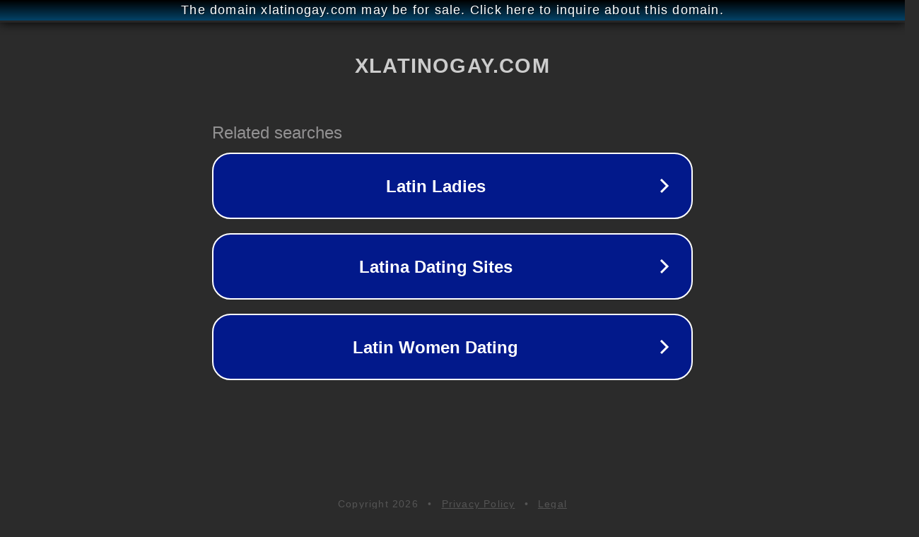

--- FILE ---
content_type: text/html; charset=utf-8
request_url: http://ww25.xlatinogay.com/2022/07/?subid1=20240625-0453-330e-9b53-d8c2bb7cfef8
body_size: 1190
content:
<!doctype html>
<html data-adblockkey="MFwwDQYJKoZIhvcNAQEBBQADSwAwSAJBANDrp2lz7AOmADaN8tA50LsWcjLFyQFcb/P2Txc58oYOeILb3vBw7J6f4pamkAQVSQuqYsKx3YzdUHCvbVZvFUsCAwEAAQ==_lxgx+p9BY1d9r3YHkbHKZp2zHQkgArbpKoBiORIncw+QNGq2KdaYhVHzYDxbdJbW13BcyCwLtdbLdpjb9j0wFw==" lang="en" style="background: #2B2B2B;">
<head>
    <meta charset="utf-8">
    <meta name="viewport" content="width=device-width, initial-scale=1">
    <link rel="icon" href="[data-uri]">
    <link rel="preconnect" href="https://www.google.com" crossorigin>
</head>
<body>
<div id="target" style="opacity: 0"></div>
<script>window.park = "[base64]";</script>
<script src="/bQDwKWqvH.js"></script>
</body>
</html>
